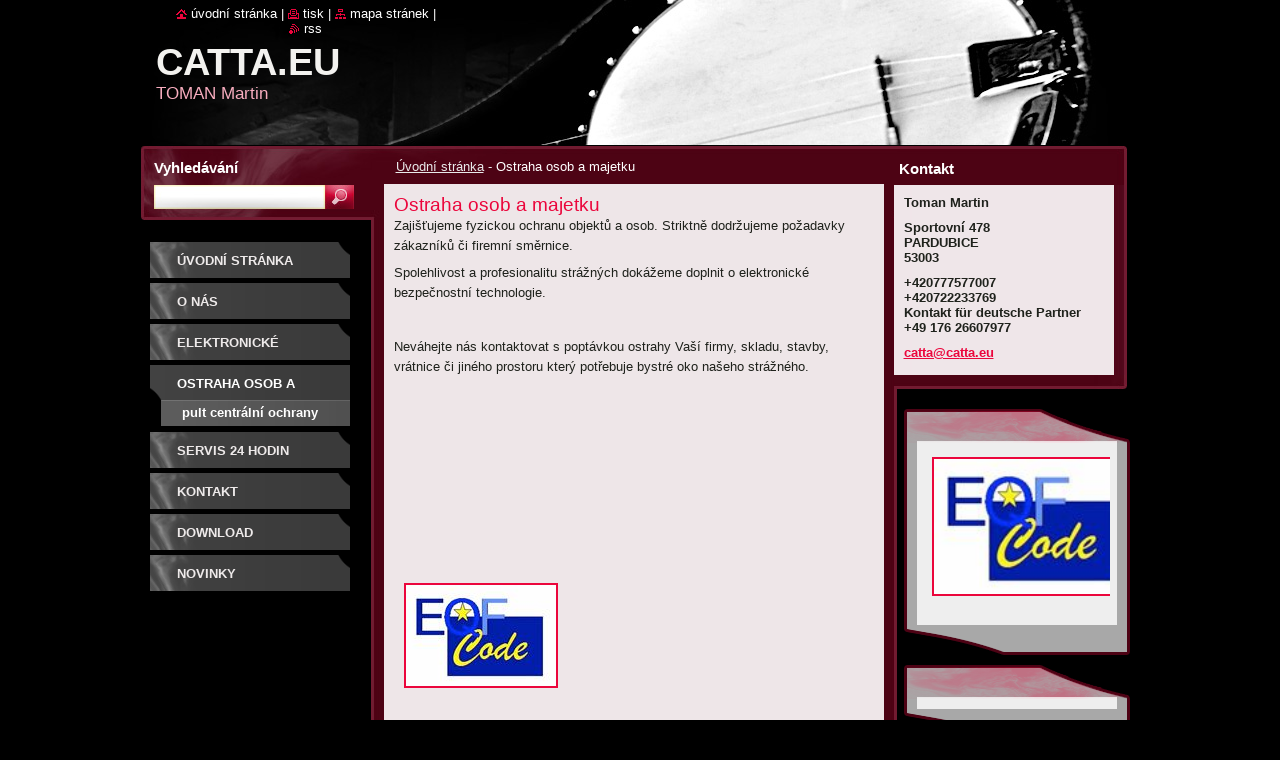

--- FILE ---
content_type: text/html; charset=UTF-8
request_url: https://www.catta.eu/ostraha-osob-a-majetku/
body_size: 8363
content:
<!--[if lte IE 9]><!DOCTYPE HTML PUBLIC "-//W3C//DTD HTML 4.01 Transitional//EN" "https://www.w3.org/TR/html4/loose.dtd"><![endif]-->
<!DOCTYPE html>
<!--[if IE]><html class="ie" lang="cs"><![endif]-->
<!--[if gt IE 9]><!--> 
<html lang="cs">
<!--<![endif]-->
  <head>
    <!--[if lt IE 8]><meta http-equiv="X-UA-Compatible" content="IE=EmulateIE7"><![endif]--><!--[if IE 8]><meta http-equiv="X-UA-Compatible" content="IE=EmulateIE8"><![endif]--><!--[if IE 9]><meta http-equiv="X-UA-Compatible" content="IE=EmulateIE9"><![endif]-->
    <base href="https://www.catta.eu/">
  <meta charset="utf-8">
  <meta name="description" content="Ostraha osob a majetku Pardubice">
  <meta name="keywords" content="Ostraha osob a majetku Pardubice, ">
  <meta name="generator" content="Webnode">
  <meta name="apple-mobile-web-app-capable" content="yes">
  <meta name="apple-mobile-web-app-status-bar-style" content="black">
  <meta name="format-detection" content="telephone=no">
    <link rel="icon" type="image/svg+xml" href="/favicon.svg" sizes="any">  <link rel="icon" type="image/svg+xml" href="/favicon16.svg" sizes="16x16">  <link rel="icon" href="/favicon.ico"><link rel="canonical" href="https://www.catta.eu/ostraha-osob-a-majetku/">
<script type="text/javascript">(function(i,s,o,g,r,a,m){i['GoogleAnalyticsObject']=r;i[r]=i[r]||function(){
			(i[r].q=i[r].q||[]).push(arguments)},i[r].l=1*new Date();a=s.createElement(o),
			m=s.getElementsByTagName(o)[0];a.async=1;a.src=g;m.parentNode.insertBefore(a,m)
			})(window,document,'script','//www.google-analytics.com/analytics.js','ga');ga('create', 'UA-797705-6', 'auto',{"name":"wnd_header"});ga('wnd_header.set', 'dimension1', 'W1');ga('wnd_header.set', 'anonymizeIp', true);ga('wnd_header.send', 'pageview');var _gaq = _gaq || [];
				  (function() {
					var ga = document.createElement('script'); ga.type = 'text/javascript'; ga.async = true;
					ga.src = ('https:' == location.protocol ? 'https://ssl' : 'https://www') + '.google-analytics.com/ga.js';
					var s = document.getElementsByTagName('script')[0]; s.parentNode.insertBefore(ga, s);
				  })(); _gaq.push(['_setAccount', 'UA-48855933-1']);_gaq.push(['_trackPageview']);_gaq.push(['_gat._anonymizeIp']);var pageTrackerAllTrackEvent=function(category,action,opt_label,opt_value){ga('send', 'event', category, action, opt_label, opt_value)};</script>
  <link rel="alternate" type="application/rss+xml" href="https://catta.eu/rss/all.xml" title="Všechny články">
<!--[if lte IE 9]><style type="text/css">.cke_skin_webnode iframe {vertical-align: baseline !important;}</style><![endif]-->
    <title>Ostraha osob a majetku Pardubice</title>
    <meta name="robots" content="index, follow">
    <meta name="googlebot" content="index, follow">   
    <link href="https://d11bh4d8fhuq47.cloudfront.net/_system/skins/v10/50000529/css/style.css" rel="stylesheet" type="text/css" media="screen,projection,handheld,tv">
    <link href="https://d11bh4d8fhuq47.cloudfront.net/_system/skins/v10/50000529/css/print.css" rel="stylesheet" type="text/css" media="print">
    <script type="text/javascript" src="https://d11bh4d8fhuq47.cloudfront.net/_system/skins/v10/50000529/js/functions.js"></script>
    <!--[if IE]>
			<script type="text/javascript" src="https://d11bh4d8fhuq47.cloudfront.net/_system/skins/v10/50000529/js/functions-ie.js"></script>
		<![endif]-->
		<!--[if IE 6]>
      <script type="text/javascript" src="https://d11bh4d8fhuq47.cloudfront.net/_system/skins/v10/50000529/js/png.js"></script>
			<script type="text/javascript">
        DD_belatedPNG.fix('.menu li a, .menu li a:hover, .menu li.selected a, .menu li.activeSelected a, .menu li.open a, .menu li.open a:hover, .menu .level1 li a, .menu .level1 li a:hover, .menu .level1 li.selected a, .menu .level1 li.activeSelected a, .menu .level1 li.open a, .menu .level1 li.open a:hover, .menu .level1 .level2 li a, .menu .level1 .level2 li a:hover, .menu .level1 .level2 li.selected a, .menu .level1 .level2 li.activeSelected a, #sidebar .boxTitle, #sidebar .boxContent, #sidebar .boxBottom, #right .boxTitle, #right .boxContent, #right .boxBottom');
        DD_belatedPNG.fixPNG('.menu li a, .menu li a:hover, .menu li.selected a, .menu li.activeSelected a, .menu li.open a, .menu li.open a:hover, .menu .level1 li a, .menu .level1 li a:hover, .menu .level1 li.selected a, .menu .level1 li.activeSelected a, .menu .level1 li.open a, .menu .level1 li.open a:hover, .menu .level1 .level2 li a, .menu .level1 .level2 li a:hover, .menu .level1 .level2 li.selected a, .menu .level1 .level2 li.activeSelected a, #sidebar .boxTitle, #sidebar .boxContent, #sidebar .boxBottom, #right .boxTitle, #right .boxContent, #right .boxBottom');
      </script> 
    <![endif]--> 
  
				<script type="text/javascript">
				/* <![CDATA[ */
					
					if (typeof(RS_CFG) == 'undefined') RS_CFG = new Array();
					RS_CFG['staticServers'] = new Array('https://d11bh4d8fhuq47.cloudfront.net/');
					RS_CFG['skinServers'] = new Array('https://d11bh4d8fhuq47.cloudfront.net/');
					RS_CFG['filesPath'] = 'https://www.catta.eu/_files/';
					RS_CFG['filesAWSS3Path'] = 'https://de7f7a4085.cbaul-cdnwnd.com/1f67f945b240ae00fbd90bca8c06d39f/';
					RS_CFG['lbClose'] = 'Zavřít';
					RS_CFG['skin'] = 'default';
					if (!RS_CFG['labels']) RS_CFG['labels'] = new Array();
					RS_CFG['systemName'] = 'Webnode';
						
					RS_CFG['responsiveLayout'] = 0;
					RS_CFG['mobileDevice'] = 0;
					RS_CFG['labels']['copyPasteSource'] = 'Více zde:';
					
				/* ]]> */
				</script><style type="text/css">/* <![CDATA[ */#e4kl4i31 {position: absolute;font-size: 13px !important;font-family: "Arial", helvetica, sans-serif !important;white-space: nowrap;z-index: 2147483647;-webkit-user-select: none;-khtml-user-select: none;-moz-user-select: none;-o-user-select: none;user-select: none;}#sd3f1r2e78756 {position: relative;top: -14px;}* html #sd3f1r2e78756 { top: -11px; }#sd3f1r2e78756 a { text-decoration: none !important; }#sd3f1r2e78756 a:hover { text-decoration: underline !important; }#dr6ebl37j8p5i {z-index: 2147483647;display: inline-block !important;font-size: 16px;padding: 7px 59px 9px 59px;background: transparent url(https://d11bh4d8fhuq47.cloudfront.net/img/footer/footerButtonWebnodeHover.png?ph=de7f7a4085) top left no-repeat;height: 18px;cursor: pointer;}* html #dr6ebl37j8p5i { height: 36px; }#dr6ebl37j8p5i:hover { background: url(https://d11bh4d8fhuq47.cloudfront.net/img/footer/footerButtonWebnode.png?ph=de7f7a4085) top left no-repeat; }#dfhh34c2 { display: none; }#bcbh78c6ab56ab {z-index: 3000;text-align: left !important;position: absolute;height: 88px;font-size: 13px !important;color: #ffffff !important;font-family: "Arial", helvetica, sans-serif !important;overflow: hidden;cursor: pointer;}#bcbh78c6ab56ab a {color: #ffffff !important;}#jceclg2dlp {color: #36322D !important;text-decoration: none !important;font-weight: bold !important;float: right;height: 31px;position: absolute;top: 19px;right: 15px;cursor: pointer;}#e4gbdcd1 { float: right; padding-right: 27px; display: block; line-height: 31px; height: 31px; background: url(https://d11bh4d8fhuq47.cloudfront.net/img/footer/footerButton.png?ph=de7f7a4085) top right no-repeat; white-space: nowrap; }#d1da9kjh12u { position: relative; left: 1px; float: left; display: block; width: 15px; height: 31px; background: url(https://d11bh4d8fhuq47.cloudfront.net/img/footer/footerButton.png?ph=de7f7a4085) top left no-repeat; }#jceclg2dlp:hover { color: #36322D !important; text-decoration: none !important; }#jceclg2dlp:hover #e4gbdcd1 { background: url(https://d11bh4d8fhuq47.cloudfront.net/img/footer/footerButtonHover.png?ph=de7f7a4085) top right no-repeat; }#jceclg2dlp:hover #d1da9kjh12u { background: url(https://d11bh4d8fhuq47.cloudfront.net/img/footer/footerButtonHover.png?ph=de7f7a4085) top left no-repeat; }#a861f3kf65i8 {padding-right: 11px;padding-right: 11px;float: right;height: 60px;padding-top: 18px;background: url(https://d11bh4d8fhuq47.cloudfront.net/img/footer/footerBubble.png?ph=de7f7a4085) top right no-repeat;}#f8gh23ag1 {float: left;width: 18px;height: 78px;background: url(https://d11bh4d8fhuq47.cloudfront.net/img/footer/footerBubble.png?ph=de7f7a4085) top left no-repeat;}* html #dr6ebl37j8p5i { filter: progid:DXImageTransform.Microsoft.AlphaImageLoader(src='https://d11bh4d8fhuq47.cloudfront.net/img/footer/footerButtonWebnode.png?ph=de7f7a4085'); background: transparent; }* html #dr6ebl37j8p5i:hover { filter: progid:DXImageTransform.Microsoft.AlphaImageLoader(src='https://d11bh4d8fhuq47.cloudfront.net/img/footer/footerButtonWebnodeHover.png?ph=de7f7a4085'); background: transparent; }* html #a861f3kf65i8 { height: 78px; background-image: url(https://d11bh4d8fhuq47.cloudfront.net/img/footer/footerBubbleIE6.png?ph=de7f7a4085);  }* html #f8gh23ag1 { background-image: url(https://d11bh4d8fhuq47.cloudfront.net/img/footer/footerBubbleIE6.png?ph=de7f7a4085);  }* html #e4gbdcd1 { background-image: url(https://d11bh4d8fhuq47.cloudfront.net/img/footer/footerButtonIE6.png?ph=de7f7a4085); }* html #d1da9kjh12u { background-image: url(https://d11bh4d8fhuq47.cloudfront.net/img/footer/footerButtonIE6.png?ph=de7f7a4085); }* html #jceclg2dlp:hover #rbcGrSigTryButtonRight { background-image: url(https://d11bh4d8fhuq47.cloudfront.net/img/footer/footerButtonHoverIE6.png?ph=de7f7a4085);  }* html #jceclg2dlp:hover #rbcGrSigTryButtonLeft { background-image: url(https://d11bh4d8fhuq47.cloudfront.net/img/footer/footerButtonHoverIE6.png?ph=de7f7a4085);  }/* ]]> */</style><script type="text/javascript" src="https://d11bh4d8fhuq47.cloudfront.net/_system/client/js/compressed/frontend.package.1-3-108.js?ph=de7f7a4085"></script><style type="text/css">#lostPasswordLink a, .formSuffixLinks a {color: inherit !important;}</style></head>  
  
  <body> 
  
    <div id="body_bg">
      <div id="site_bg">
      
        <div id="site">
        
          <!-- HEADER -->
          <div id="header">    
            <div class="illustration">
              <div id="logozone">               
                <div id="logo"><a href="home/" title="Přejít na úvodní stránku."><span id="rbcSystemIdentifierLogo">CATTA.eu</span></a></div>         
                <p id="moto"><span id="rbcCompanySlogan" class="rbcNoStyleSpan">TOMAN Martin</span></p>
              </div>              
              <img src="https://d11bh4d8fhuq47.cloudfront.net/_system/skins/v10/50000529/img/illustration.jpg?ph=de7f7a4085" width="986" height="145" alt="">            </div>         
          </div>
          <!-- /HEADER -->
          
          <div class="cleaner"><!-- / --></div>
          
          <!-- MAIN -->
          <div id="main">
          
            <div id="content">             
              <div id="contentBoxs">       
       
                <!-- NAVIGATOR -->                
                <div id="pageNavigator" class="rbcContentBlock">                        <div id="navigator">           <a class="navFirstPage" href="/home/">Úvodní stránka</a>      <span><span> - </span></span>          <span id="navCurrentPage">Ostraha osob a majetku</span>                 </div>              </div>                
                <!-- /NAVIGATOR --> 
                  
                <div class="cleaner"><!-- / --></div>                  
                
                <!-- MAIN CONTENT -->                
                
								
			<div class="box">
			  <div class="boxTitle"><!-- / --></div>
        <div class="boxContent">
          <div class="contentBox">

		<h1>Ostraha osob a majetku</h1>
<p>Zajišťujeme fyzickou ochranu objektů a osob. Striktně dodržujeme požadavky zákazníků či firemní&nbsp;směrnice.</p>
<p>Spolehlivost a profesionalitu strážných dokážeme doplnit o elektronické bezpečnostní technologie.</p>
<p>&nbsp;</p>
<p>Neváhejte nás kontaktovat s poptávkou ostrahy Vaší firmy, skladu, stavby, vrátnice či jiného prostoru který potřebuje bystré oko našeho strážného.</p>
<p>&nbsp;</p>
<p>&nbsp;</p>
<p>&nbsp;</p>
<p>&nbsp;</p>
<p>&nbsp;</p>
<p>&nbsp;</p>
<p>&nbsp;</p>
<p><img alt="" src="https://de7f7a4085.clvaw-cdnwnd.com/1f67f945b240ae00fbd90bca8c06d39f/200001621-5e81560761/Logo-eqf-code.jpg" style="width: 150px; height: 101px;"></p>
<p>&nbsp;</p>
<p><span style="display: none;">&nbsp;</span>osvědčeni<font color="#aa0014"> </font>o<font color="#aa0014"> </font>získaní profesni<font color="#aa0014"> </font>kvalifikace odpovídající úrovni Evropského&nbsp;rámce kvalifikací (EQF) 2<span style="display: none;">&nbsp;</span>&nbsp;<a href="https://www.catta.eu/certifikaty-osvedceni/#osvedceni-o-ziskani-profesni-kvalifikace-toman-martin-1-jpg" rel="nofollow">zde</a></p>

        
          </div>                
        </div>
        <div class="boxBottom"><!-- / --></div>
      </div>
      
      <div class="cleaner"><!-- / --></div>

		                       
                <!-- /MAIN CONTENT -->             
                   
              </div>               
              <div id="contentBottom"><!-- / --></div>                           
            </div>
            
            <!-- SIDEBAR -->
            <div id="sidebar">
              <div id="sidebarContent">
              
                <!-- MENU -->
                


      <div id="menuzone">

		<ul class="menu">
	<li class="first">
  
      <a href="/home/">
    
      Úvodní stránka
      
  </a>
  
  </li>
	<li>
  
      <a href="/o-nas/">
    
      O nás
      
  </a>
  
  </li>
	<li>
  
      <a href="/elektronicke-systemy/">
    
      Elektronické systémy
      
  </a>
  
  </li>
	<li class="open selected activeSelected">
  
      <a href="/ostraha-osob-a-majetku/">
    
      Ostraha osob a majetku
      
  </a>
  
  
	<ul class="level1">
		<li class="first last">
  
      <a href="/pco/">
    
      Pult Centrální Ochrany (PCO)
      
  </a>
  
  </li>
	</ul>
	</li>
	<li>
  
      <a href="/seris-24h/">
    
      SERVIS 24 hodin
      
  </a>
  
  </li>
	<li>
  
      <a href="/kontakt/">
    
      Kontakt
      
  </a>
  
  </li>
	<li>
  
      <a href="/download/">
    
      Download
      
  </a>
  
  </li>
	<li class="last">
  
      <a href="/novinky/">
    
      Novinky
      
  </a>
  
  </li>
</ul>

      </div>

					       
                <!-- /MENU -->
                
                <div class="cleaner"><!-- / --></div>
                
                <!-- SIDEBAR CONTENT -->                         
                          
                                                     
                <!-- /SIDEBAR CONTENT -->
              
              </div>
            </div>            
            <!-- /SIDEBAR -->
            
            <!-- RIGHT CONTENT -->
            <div id="right">
              <div id="rightContent">
              
                <!-- CONTACT -->                
                
          
      <div id="contact">
        <div id="contactTitle"><h2>Kontakt</h2></div>
          <div id="contactContent">
          
		

      <p class="name">Toman Martin</p>
      
      
      <p class="address">Sportovní 478<br />
PARDUBICE<br />
53003</p>

	            
      
      
      <p class="phone">+420777577007<br />
+420722233769<br />
Kontakt für deutsche Partner<br />
+49 176 26607977</p>

	
      
	
	    <p class="email"><a href="&#109;&#97;&#105;&#108;&#116;&#111;:&#99;&#97;&#116;&#116;&#97;&#64;&#99;&#97;&#116;&#116;&#97;&#46;&#101;&#117;"><span id="rbcContactEmail">&#99;&#97;&#116;&#116;&#97;&#64;&#99;&#97;&#116;&#116;&#97;&#46;&#101;&#117;</span></a></p>

	        

		
        
          </div>
        <div id="contactBottom"><!-- / --></div>
      </div>
      
      <div class="cleaner"><!-- / --></div>

					                 
                <!-- /CONTACT -->               
                
                
								
			<div class="box">
			  <div class="boxTitle"><!-- / --></div>
        <div class="boxContent">
          <div class="contentBox">

		<p><img alt="" src="https://de7f7a4085.clvaw-cdnwnd.com/1f67f945b240ae00fbd90bca8c06d39f/200001621-5e81560761/Logo-eqf-code.jpg" style="width: 200px; height: 135px;"></p>

        
          </div>                
        </div>
        <div class="boxBottom"><!-- / --></div>
      </div>
      
      <div class="cleaner"><!-- / --></div>

		
								
			<div class="box">
			  <div class="boxTitle"><!-- / --></div>
        <div class="boxContent">
          <div class="contentBox">

		
        
          </div>                
        </div>
        <div class="boxBottom"><!-- / --></div>
      </div>
      
      <div class="cleaner"><!-- / --></div>

		
								
			<div class="box">
			  <div class="boxTitle"><!-- / --></div>
        <div class="boxContent">
          <div class="contentBox">

		
        
          </div>                
        </div>
        <div class="boxBottom"><!-- / --></div>
      </div>
      
      <div class="cleaner"><!-- / --></div>

		          
                           
              </div>
            </div>  
            <!-- /RIGHT CONTENT -->            
            
            <hr class="cleaner">
            
            <!-- SEARCH BOX -->
            
        
      <div id="searchBox">

		<form action="/search/" method="get" id="fulltextSearch">
		
		    <label for="fulltextSearchText">Vyhledávání</label>
		    <div class="cleaner"><!-- / --></div>
		    
      	<input type="text" id="fulltextSearchText" name="text">
      	<input type="image" id="fulltextSubmit" src="https://d11bh4d8fhuq47.cloudfront.net/_system/skins/v10/50000529/img/search_btn.jpg" alt="Hledat">

		</form>


      </div>
      
      <div class="cleaner"><!-- / --></div>

		            <!-- SEARCH BOX -->
                      
          </div>
          <!-- /MAIN -->
          
          <!-- QUICK LINKS -->
          <table id="quickLinks">
            <tr><td>
              <div id="links">
                <p>
                  <span class="homepage"><a href="home/" title="Přejít na úvodní stránku.">Úvodní stránka</a></span>
                  <span class="separator"> | </span>
                  <span class="print"><a href="#" onclick="window.print(); return false;" title="Vytisknout stránku">Tisk</a></span>
                  <span class="separator"> | </span>
                  <span class="sitemap"><a href="/sitemap/" title="Přejít na mapu stránek.">Mapa stránek</a></span>
                  <span class="separator"> | </span>
                  <span class="rss"><a href="/rss/" title="RSS kanály">RSS</a></span>
                </p>  
              </div>
            </td><td>
              <div class="lang"><div id="languageSelect"></div>			</div>
            </td></tr>
          </table>
          <!-- /QUICK LINKS -->
        
        </div>
        
        <!-- FOOTER -->
        <div id="footer">
          <div id="footerLeft"><span id="rbcFooterText" class="rbcNoStyleSpan">© 2011 Všechna práva vyhrazena.Catta.eu</span></div>            
          <div id="footerRight"><span class="rbcSignatureText"><a href="https://www.webnode.cz?utm_source=text&amp;utm_medium=footer&amp;utm_campaign=free4" rel="nofollow">Tvorba webových stránek zdarma</a><a id="dr6ebl37j8p5i" href="https://www.webnode.cz?utm_source=button&amp;utm_medium=footer&amp;utm_campaign=free4" rel="nofollow"><span id="dfhh34c2">Webnode</span></a></span></div>   
        </div>
        <!-- /FOOTER -->
        
      </div>
    </div>

    <script type="text/javascript">
		/* <![CDATA[ */

			RubicusFrontendIns.addObserver
			({

				onContentChange: function ()
        {
          RubicusFrontendIns.faqInit('faq', 'answerBlock');
          
          box_maximizing();
        },

				onStartSlideshow: function()
				{
					$('slideshowControl').innerHTML	= '<span>Pozastavit prezentaci<'+'/span>';
					$('slideshowControl').title			= 'Pozastavit automatické procházení obrázků';
					$('slideshowControl').onclick		= RubicusFrontendIns.stopSlideshow.bind(RubicusFrontendIns);
				},

				onStopSlideshow: function()
				{
					$('slideshowControl').innerHTML	= '<span>Spustit prezentaci<'+'/span>';
					$('slideshowControl').title			= 'Spustit automatické procházení obrázků';
					$('slideshowControl').onclick		= RubicusFrontendIns.startSlideshow.bind(RubicusFrontendIns);
				},

				onShowImage: function()
				{
					if (RubicusFrontendIns.isSlideshowMode())
					{
						$('slideshowControl').innerHTML	= '<span>Pozastavit prezentaci<'+'/span>';
						$('slideshowControl').title			= 'Pozastavit automatické procházení obrázků';
						$('slideshowControl').onclick		= RubicusFrontendIns.stopSlideshow.bind(RubicusFrontendIns);
					}
				}

			 });
       
        RubicusFrontendIns.faqInit('faq', 'answerBlock'); 
        
        box_maximizing();
        		          
			  RubicusFrontendIns.addFileToPreload('https://d11bh4d8fhuq47.cloudfront.net/_system/skins/v10/50000529/img/loading.gif');
			  RubicusFrontendIns.addFileToPreload('https://d11bh4d8fhuq47.cloudfront.net/_system/skins/v10/50000529/img/menu_active.png');
			  RubicusFrontendIns.addFileToPreload('https://d11bh4d8fhuq47.cloudfront.net/_system/skins/v10/50000529/img/menu_hover.png');
			  RubicusFrontendIns.addFileToPreload('https://d11bh4d8fhuq47.cloudfront.net/_system/skins/v10/50000529/img/menu_open.png');
			  RubicusFrontendIns.addFileToPreload('https://d11bh4d8fhuq47.cloudfront.net/_system/skins/v10/50000529/img/submenu2_hover.png');
			  
			  RubicusFrontendIns.addFileToPreload('https://d11bh4d8fhuq47.cloudfront.net/_system/skins/v10/50000529/img/submenu_active.png');
			  RubicusFrontendIns.addFileToPreload('https://d11bh4d8fhuq47.cloudfront.net/_system/skins/v10/50000529/img/submenu_hover.png');			  
			  RubicusFrontendIns.addFileToPreload('https://d11bh4d8fhuq47.cloudfront.net/_system/skins/v10/50000529/img/submenu_open.png');
			  
			  
			  
  		/* ]]> */
  	 </script>
  
  <div id="rbcFooterHtml"></div><div style="display: none;" id="e4kl4i31"><span id="sd3f1r2e78756">&nbsp;</span></div><div id="bcbh78c6ab56ab" style="display: none;"><a href="https://www.webnode.cz?utm_source=window&amp;utm_medium=footer&amp;utm_campaign=free4" rel="nofollow"><div id="f8gh23ag1"><!-- / --></div><div id="a861f3kf65i8"><div><strong id="m4tawi79e16j0">WEBOVÉ STRÁNKY ZDARMA</strong><br /><span id="cgebubi6x3qw">Chcete mít moderní web?</span></div><span id="jceclg2dlp"><span id="d1da9kjh12u"><!-- / --></span><span id="e4gbdcd1">Vyzkoušet</span></span></div></a></div><script type="text/javascript">/* <![CDATA[ */var boi3rgl183i = {sig: $('e4kl4i31'),prefix: $('sd3f1r2e78756'),btn : $('dr6ebl37j8p5i'),win : $('bcbh78c6ab56ab'),winLeft : $('f8gh23ag1'),winLeftT : $('i3k5m8f9f78j'),winLeftB : $('b8l7gh1g'),winRght : $('a861f3kf65i8'),winRghtT : $('ejj0nh4183e3e'),winRghtB : $('in6td1f5'),tryBtn : $('jceclg2dlp'),tryLeft : $('d1da9kjh12u'),tryRght : $('e4gbdcd1'),text : $('cgebubi6x3qw'),title : $('m4tawi79e16j0')};boi3rgl183i.sig.appendChild(boi3rgl183i.btn);var dmldjfiiv=0,a364e03143fh=0,e3m2m6rt29=0,jd3gb62l,h8a9m2202ha=$$('.rbcSignatureText')[0],un135i1=false,ggruo892c7dda;function i4nlm2e11g(){if (!un135i1 && pageTrackerAllTrackEvent){pageTrackerAllTrackEvent('Signature','Window show - branch',boi3rgl183i.sig.getElementsByTagName('a')[0].innerHTML);un135i1=true;}boi3rgl183i.win.show();e3m2m6rt29=boi3rgl183i.tryLeft.offsetWidth+boi3rgl183i.tryRght.offsetWidth+1;boi3rgl183i.tryBtn.style.width=parseInt(e3m2m6rt29)+'px';boi3rgl183i.text.parentNode.style.width = '';boi3rgl183i.winRght.style.width=parseInt(20+e3m2m6rt29+Math.max(boi3rgl183i.text.offsetWidth,boi3rgl183i.title.offsetWidth))+'px';boi3rgl183i.win.style.width=parseInt(boi3rgl183i.winLeft.offsetWidth+boi3rgl183i.winRght.offsetWidth)+'px';var wl=boi3rgl183i.sig.offsetLeft+boi3rgl183i.btn.offsetLeft+boi3rgl183i.btn.offsetWidth-boi3rgl183i.win.offsetWidth+12;if (wl<10){wl=10;}boi3rgl183i.win.style.left=parseInt(wl)+'px';boi3rgl183i.win.style.top=parseInt(a364e03143fh-boi3rgl183i.win.offsetHeight)+'px';clearTimeout(jd3gb62l);}function ekhj49311hft(){jd3gb62l=setTimeout('boi3rgl183i.win.hide()',1000);}function h7pnqh829tg0i3(){var ph = RubicusFrontendIns.photoDetailHandler.lightboxFixed?document.getElementsByTagName('body')[0].offsetHeight/2:RubicusFrontendIns.getPageSize().pageHeight;boi3rgl183i.sig.show();dmldjfiiv=0;a364e03143fh=0;if (h8a9m2202ha&&h8a9m2202ha.offsetParent){var obj=h8a9m2202ha;do{dmldjfiiv+=obj.offsetLeft;a364e03143fh+=obj.offsetTop;} while (obj = obj.offsetParent);}if ($('rbcFooterText')){boi3rgl183i.sig.style.color = $('rbcFooterText').getStyle('color');boi3rgl183i.sig.getElementsByTagName('a')[0].style.color = $('rbcFooterText').getStyle('color');}boi3rgl183i.sig.style.width=parseInt(boi3rgl183i.prefix.offsetWidth+boi3rgl183i.btn.offsetWidth)+'px';if (dmldjfiiv<0||dmldjfiiv>document.body.offsetWidth){dmldjfiiv=(document.body.offsetWidth-boi3rgl183i.sig.offsetWidth)/2;}if (dmldjfiiv>(document.body.offsetWidth*0.55)){boi3rgl183i.sig.style.left=parseInt(dmldjfiiv+(h8a9m2202ha?h8a9m2202ha.offsetWidth:0)-boi3rgl183i.sig.offsetWidth)+'px';}else{boi3rgl183i.sig.style.left=parseInt(dmldjfiiv)+'px';}if (a364e03143fh<=0 || RubicusFrontendIns.photoDetailHandler.lightboxFixed){a364e03143fh=ph-5-boi3rgl183i.sig.offsetHeight;}boi3rgl183i.sig.style.top=parseInt(a364e03143fh-5)+'px';}function d02chhba4gocnoo(){if (ggruo892c7dda){clearTimeout(ggruo892c7dda);}ggruo892c7dda = setTimeout('h7pnqh829tg0i3()', 10);}Event.observe(window,'load',function(){if (boi3rgl183i.win&&boi3rgl183i.btn){if (h8a9m2202ha){if (h8a9m2202ha.getElementsByTagName("a").length > 0){boi3rgl183i.prefix.innerHTML = h8a9m2202ha.innerHTML + '&nbsp;';}else{boi3rgl183i.prefix.innerHTML = '<a href="https://www.webnode.cz?utm_source=text&amp;utm_medium=footer&amp;utm_content=cz-branch-0&amp;utm_campaign=signature" rel="nofollow">'+h8a9m2202ha.innerHTML + '</a>&nbsp;';}h8a9m2202ha.style.visibility='hidden';}else{if (pageTrackerAllTrackEvent){pageTrackerAllTrackEvent('Signature','Missing rbcSignatureText','www.catta.eu');}}h7pnqh829tg0i3();setTimeout(h7pnqh829tg0i3, 500);setTimeout(h7pnqh829tg0i3, 1000);setTimeout(h7pnqh829tg0i3, 5000);Event.observe(boi3rgl183i.btn,'mouseover',i4nlm2e11g);Event.observe(boi3rgl183i.win,'mouseover',i4nlm2e11g);Event.observe(boi3rgl183i.btn,'mouseout',ekhj49311hft);Event.observe(boi3rgl183i.win,'mouseout',ekhj49311hft);Event.observe(boi3rgl183i.win,'click',function(){if (pageTrackerAllTrackEvent){pageTrackerAllTrackEvent('Signature','Window click - branch','WEBOVÉ STRÁNKY ZDARMA',0);}document/*hqbp45m3*/.location.href='https://www.webnode.cz?utm_source=window&utm_medium=footer&utm_content=cz-branch-0&utm_campaign=signature';});Event.observe(window, 'resize', d02chhba4gocnoo);Event.observe(document.body, 'resize', d02chhba4gocnoo);RubicusFrontendIns.addObserver({onResize: d02chhba4gocnoo});RubicusFrontendIns.addObserver({onContentChange: d02chhba4gocnoo});RubicusFrontendIns.addObserver({onLightboxUpdate: h7pnqh829tg0i3});Event.observe(boi3rgl183i.btn, 'click', function(){if (pageTrackerAllTrackEvent){pageTrackerAllTrackEvent('Signature','Button click - branch',boi3rgl183i.sig.getElementsByTagName('a')[0].innerHTML);}});Event.observe(boi3rgl183i.tryBtn, 'click', function(){if (pageTrackerAllTrackEvent){pageTrackerAllTrackEvent('Signature','Try Button click - branch','WEBOVÉ STRÁNKY ZDARMA',0);}});}});RubicusFrontendIns.addFileToPreload('https://d11bh4d8fhuq47.cloudfront.net/img/footer/footerButtonWebnode.png?ph=de7f7a4085');RubicusFrontendIns.addFileToPreload('https://d11bh4d8fhuq47.cloudfront.net/img/footer/footerButton.png?ph=de7f7a4085');RubicusFrontendIns.addFileToPreload('https://d11bh4d8fhuq47.cloudfront.net/img/footer/footerButtonHover.png?ph=de7f7a4085');RubicusFrontendIns.addFileToPreload('https://d11bh4d8fhuq47.cloudfront.net/img/footer/footerBubble.png?ph=de7f7a4085');if (Prototype.Browser.IE){RubicusFrontendIns.addFileToPreload('https://d11bh4d8fhuq47.cloudfront.net/img/footer/footerBubbleIE6.png?ph=de7f7a4085');RubicusFrontendIns.addFileToPreload('https://d11bh4d8fhuq47.cloudfront.net/img/footer/footerButtonHoverIE6.png?ph=de7f7a4085');}RubicusFrontendIns.copyLink = 'https://www.webnode.cz';RS_CFG['labels']['copyPasteBackLink'] = 'Vytvořte si vlastní stránky zdarma:';/* ]]> */</script><script type="text/javascript"></script><script type="text/javascript">var keenTrackerCmsTrackEvent=function(id){if(typeof _jsTracker=="undefined" || !_jsTracker){return false;};try{var name=_keenEvents[id];var keenEvent={user:{u:_keenData.u,p:_keenData.p,lc:_keenData.lc,t:_keenData.t},action:{identifier:id,name:name,category:'cms',platform:'WND1',version:'2.1.157'},browser:{url:location.href,ua:navigator.userAgent,referer_url:document.referrer,resolution:screen.width+'x'+screen.height,ip:'18.218.112.112'}};_jsTracker.jsonpSubmit('PROD',keenEvent,function(err,res){});}catch(err){console.log(err)};};</script></body>
</html>

--- FILE ---
content_type: text/css
request_url: https://d11bh4d8fhuq47.cloudfront.net/_system/skins/v10/50000529/css/style.css
body_size: 6943
content:
h1, h2, h3, h4, h5, h6, h7, p, ul, ol, li, cite, hr, fieldset, img, dl, dt, dd {
	margin: 0;
	padding: 0;
}
ul, li {
	list-style-type: none;
	list-style: none;
}
.hidden, #hidden {
	position: absolute;
	display: none;
}
.cleaner {
	display: block;
	clear: both;
	visibility: hidden;
	overflow: hidden;
	width: 100%;
	height: 0;
	line-height: 0;
	margin: 0;
	padding: 0;
}
body {
	height: 100%;
	width: 100%;
	text-align: center;
	font: 0.80em Tahoma, Arial, Verdana, sans-serif;
	margin: 0;
	padding: 0;
	color: #1f221c;
	background: #000000;
}
#body_bg {
	width: 100%;
	height: auto;
	background: #000000;
}
#site_bg {
	width: 100%;
	height: 100%;
	background: #000000;
}
#site {
	width: 999px;
	margin: 0 auto;
	text-align: center;
	position: relative;
}

#waitingTable {
	background: transparent;
	width: 100%;
	height: 100%;
}
#waitingTable td {
	text-align: center;
	vertical-align: middle;
	background: transparent;
}
#waitingTable img, #waitingTable a img {
	text-decoration: none;
	border: none;
}

#contentBoxs #waitingTable {
	background: #eee6e8;
	width: 500px;
	height: 100%;
  margin-left: 13px;
  margin-bottom: 13px;
}
#contentBoxs #waitingTable td {
	text-align: center;
	vertical-align: middle;
	background: #eee6e8;
	height: 200px;
}
#contentBoxs #waitingTable img, #contentBoxs #waitingTable a img {
	text-decoration: none;
	border: none;
}
/* --------- FOOTER -------- */
#footer {
	background: url(../img/footer.jpg) no-repeat bottom center;
	width: 999px;
	height: 128px;
	margin: 0 auto;
	text-align: center;
	position: relative;
	font-size: 0.85em;
}
#footer a {
	color: #1F221C;
	text-decoration: underline;
}
#footer a:hover {
	color: #9d072b;
}
#footerLeft {
	position: absolute;
	top: 51px;
	left: 35px;
	text-align: left;
	width: 450px;
	line-height: 1.3em;
	height: 16px;
	overflow: hidden;
}
#footerRight {
	position: absolute;
	top: 51px;
	right: 35px;
	text-align: right;
	width: 450px;
	line-height: 1.3em;
	height: 16px;
	overflow: hidden;
}
/* --------- FOOTER -------- */

/* --------- HEADER -------- */
#header {
	width: 999px;
	height: 146px;
}
.illustration {
	width: 992px;
	height: 146px;
	position: relative;
	overflow: hidden;
}
#logozone {
	position: absolute;
	z-index: 11;
	top: 40px;
	left: 15px;
	text-align: left;
	width: 600px;
	overflow: hidden;
}
#logozone #logo {
	font-size: 3em;
	overflow: hidden;
	color: #f3f2ef;
	max-height: 1.2em;
	text-transform: uppercase;
	font-weight: bold;
}
/* IE 7, IE 8 */
#logozone #logo { 
	*max-height: 1.2em;
}
/* IE 6 */
#logozone #logo { 
	height: expression(this.scrollHeight>49?"50px":"auto"); 
}
#logozone #logo a, #logozone #logo a:hover {
	text-decoration: none;
	color: #f3f2ef;
}
#logozone #logo a img {
  border: none;
  text-decoration: none;
}
#logozone #moto {
	font-size: 1.3em;
	overflow: hidden;
	color: #f8adbf;
	max-height: 2.5em;
}
/* IE 7, IE 8 */
#logozone #moto { 
	*max-height: 2.5em;
}
/* IE 6 */
#logozone #moto { 
	height: expression(this.scrollHeight>39?"40px":"auto"); 
}
/* --------- HEADER -------- */

/* -------- QUICK LINKS ---- */
#quickLinks {
  position: absolute;
	z-index: 11;
	top: 5px;
	left: 15px;
}

.lang {
  margin-left: 20px;
}
.lang a {
  color: #FFFFFF;
}
.lang a:hover {
  color: #eb063c;
}
#languageSelect {
	padding: 0;
	margin: 0;
}
#languageSelectBody {
	margin: 0;
	padding: 0;
}
#languageSelect ul {
	display: none;
}
#languageFlags {
	padding: 0;
	margin: 0;
}
#languageSelect #languageFlags a {
	text-decoration: none;
	display: block;
	width: 16px;
	height: 16px;
	float: left;
	margin: 0 0 0 7px;
	padding: 0;
	background: transparent center center no-repeat;
}
#languageList {
	padding: 0;
	margin: 0 0 0 5px;
	display: block;
	font-size: 0.9em;
}
/* IE6 */
*html #languageList {
	font-size: 0.8em;
}
#languageList .separator {
	display: inline;
	color: #FFFFFF;
}
.languageSelectbox {
	border: 1px solid #000000;
	font-size: 0.85em;
	height: 19px;
	margin: 0 0 0 5px;
	padding: 0;
}
/* IE6 */
*html .languageSelectbox {
	font-size: 0.7em;
	height: 15px;
}   

#links a {
	color: #FFFFFF;
	text-decoration: none;
	text-transform: lowercase;
}
*html #links {
  font-size: 0.8em;
}
#links a:hover {
	color: #eb063c;
	text-decoration: underline;
}
.homepage a {
	background: url(../img/homepage.png) no-repeat left;
	padding-left: 15px;
}
.print a {
	background: url(../img/print.png) no-repeat left;
	padding-left: 15px;
}
.sitemap a {
	background: url(../img/sitemap.png) no-repeat left;
	padding-left: 15px;
}
.rss a {
	background: url(../img/rss.png) no-repeat left;
	padding-left: 15px;
}
#links .separator {
	color: #FFFFFF;
	display: inline;
}

/* -------- QUICK LINKS ---- */

/* --------- NAVIGATOR ----- */
#navigator {
	text-align: left;
	margin: 0 13px 10px 25px;
	color: #e9e9e9;
}
#navigator a {
	color: #e9e9e9;
}
#navigator a:hover {
	color: #ffffff;
}
#navCurrentPage {
	color: #ffffff;
}
/* --------- NAVIGATOR ----- */

/* --------- MAIN ---------- */
#main {
	background: url(../img/main_bg.jpg) no-repeat top left;
	width: 999px;
	min-height: 74px;
	margin: 0;
	padding: 0;
	position: relative;
}
#content {
	width: 526px;
	float: left;
	margin: 0 0 0 230px;
	background: url(../img/content_bg.jpg) repeat-y center;
	overflow: hidden;
}
/* IE6 */
*html #content {
  margin: 0 0 0 115px;
}
#contentBoxs {
	width: 526px;
	background: url(../img/content_top_bg.jpg) no-repeat top center;
	padding-top: 13px;
	text-align: left;
	overflow: hidden;
}
/* IE */
#contentBoxs {
	*padding-bottom: 0;
}
#contentBottom {
	width: 526px;
	height: 3px;
	background: url(../img/content_bottom_bg.jpg) no-repeat bottom center;
}
/* --------- MAIN ---------- */

/* --------- ROWS ---------- */
#rows {
  width: 500px;
  margin: 0 13px 0 13px;
  text-align: left;
  padding: 0;
  overflow: hidden;
}
#leftRows {
  width: 243px;
  float: left;
  margin: 0;
  padding: 0;
  overflow: hidden;
}
#rightRows {
  width: 243px;
  float: left;
  margin: 0 0 0 13px;
  padding: 0;
  padding: 0;
  overflow: hidden;
}
/* --------- ROWS ---------- */

/* --------- SIDEBAR ------- */
#sidebar {
	width: 235px;
	float: left;
	margin: 85px 0 0 -760px;
	padding: 0;
	text-align: left;
	overflow: hidden;
}
#sidebarContent {
	margin: 0;
	padding: 0;
	overflow: hidden;
}
/* --------- SIDEBAR ------- */

/* --------- RIGHT --------- */
#right {
	width: 235px;
	float: left;
	padding: 0;
	margin: 75px 0 0 0;
	text-align: left;
}
#rightContent {
	margin-left: 5px;	 
	padding: 0;
}
#contactBlock {
	overflow: visible;
}
#contactBlock .rbcContentBlockHeaderArea {
	top: -58px;
}
/* --------- RIGHT --------- */

/* --------- BOX ----------- */
.box {
	width: 500px;
	background: #eee6e8;
	margin: 0 13px 13px 13px;
	text-align: left;
	overflow: hidden;
}
/* IE */
.box {
	*margin: 0 13px 13px 13px;
}
.boxTitle {
	margin: 10px 10px 0 0;
	overflow: hidden;
}
.boxTitle h1, .boxTitle h2 {
	color: #eb063c;
	font-weight: normal;
	padding: 5px 0 5px 0;
	font-size: 1.5em;
	margin-left: 10px;
}
.boxContent {
	padding: 0 10px 10px 10px;
	overflow: hidden;
}
.contentBox {
  overflow: hidden;
  _padding-bottom: 13px;
}

#leftRows .box, #rightRows .box {
  width: 243px;
  margin: 0 0 13px;
}

#sidebar .box {
	width: 229px;
	margin: 10px 0 0 0;
	background: none;
	border: none;
}
#sidebar .boxTitle {
	width: 229px;
  height: 35px;
  margin: 0 0 0 0;
  background: url(../img/leftbox_top.png) no-repeat top;
  border: none;
}
#sidebar .boxContent {
	padding: 4px 21px 4px 20px;
	width: 188px;
	background: url(../img/leftbox_content.png) repeat-y center;
	border: none;
	overflow: hidden;
	_padding: 4px 0 4px 0;
	_width: 229px;
}  
#sidebar .boxTitle h2 {
	color: #000000;
	font-size: 1.2em;
	font-weight: bold;
	overflow: hidden;
	padding: 7px 13px 0 70px;
	text-align: right;
	line-height: 1.5em;
}
/* IE7 and IE8 */
#sidebar .boxTitle h2 {
	*margin: 7px 0 0 0;
	*padding: 0 15px 0 70px;
}
/* IE6 */
*html #sidebar .boxTitle h2 {
  padding: 0 13px 0 70px;
  margin: 5px 0 0 0;
}
#sidebar .boxBottom {
	background: url(../img/leftbox_bottom.png) no-repeat bottom;
	border: none;
	width: 229px;
	height: 57px;
	overflow: hidden;
}
#sidebar .contentBox {
	margin: 0;
	padding: 0 0 0 0;
	overflow: hidden;
	_padding: 0 0 0 20px;
	_width: 211px;
}

#right .box {
	width: 229px;
	margin: 0 0 10px 0;	
	_margin-top: 10px;
	background: none;
	border: none;
}
#right .boxTitle {
  width: 229px;
  height: 34px;
  _height: 33px;
  margin: 0 0 0 0;
  background: url(../img/rightbox_top.png) no-repeat top;
  border: none;
}
#right .boxTitle h2 {
	color: #000000;
	font-size: 1.2em;
	font-weight: bold;
	overflow: hidden;
	padding: 7px 73px 0 5px;
	text-align: left;
	line-height: 1.5em;
}
/* IE7 and IE8 */
#right .boxTitle h2 {
	*margin: 7px 0 0 0;
	*padding: 0px 73px 0 13px;
}
/* IE6 */
*html #right .boxTitle h2 {
  padding: 0 73px 0 15px;
  margin: 5px 0 0 0;
}
#right .boxContent {
	padding: 4px 21px 4px 20px;
	_padding: 4px 0 4px 0;
	width: 188px;
	_width: 229px;
	background: url(../img/rightbox_content.png) repeat-y center;
	overflow: hidden;
	border: none;
}
#right .boxBottom {
	background: url(../img/rightbox_bottom.png) no-repeat bottom;
	width: 229px;
	height: 32px;
	overflow: hidden;
	border: none;
}
#right .contentBox {
	margin: 0;
	padding: 0 0 0 0;
	_padding: 0 0 0 20px;
	_width: 211px;
	overflow: hidden;
}
/* --------- BOX ----------- */

/* --------- SEARCH -------- */
#searchBox {
	position: absolute;
	top: 13px;
	left: 13px;
}
#searchBox fieldset {
	border: none;
}
#searchBox label {
	color: #FFFFFF;
	float: left;
	font-size: 1.2em;
	font-weight: bold;
	margin-bottom: 8px;
}
#fulltextSearchText {
	background: url(../img/search_input.jpg) repeat-x;
	width: 167px;
	height: 21px;
	border: none;
	float: left;
	padding: 3px 2px 0 2px;
	_height: 24px;
}
#fulltextSubmit {
	margin: 0;
	padding: 0;
	float: left;
	_margin: 0 0 0 -3px;
}

.submit {
	background: url(../img/submit_bg.jpg) repeat-x top;
	color: #FFFFFF;
	border: none;
	height: 21px;
	padding: 0 5px 1px 5px;
	cursor: pointer;
	font-weight: bold;
}
/* IE */
.submit {
	*padding: 0 5px 0 5px;
}
.submit:hover {
	color: #000000;
}

#fulltextSearchResult {
	padding-bottom: 20px;
	background:  no-repeat bottom center;
}
#fulltextSearchResult fieldset {
	border: none;
	margin: 0;
	padding: 10px;
}
#rows #fulltextSearchResult fieldset {
	padding: 5px;
}
.search {
	margin-bottom: 5px;
	float: left;
	width: 170px;
}
.search label, .type label {
	width: 170px;
	float: left;
	margin-bottom: 10px;
}
#rows .search label, #rows .type label {
	width: 220px;
	float: left;
	margin-bottom: 3px;
}
.type {
	margin-bottom: 5px;
	float: left;
	width: 170px;
	margin-left: 15px;
}
#rows .type {
	margin-left: 0;
}
#fulltextSearchTextResult {
	background: url(../img/search_input.jpg) no-repeat;
	width: 167px;
	height: 21px;
	border: none;
	padding: 3px 2px 0 2px;
}
/* IE7, IE8 */
#fulltextSearchTextResult {
	*padding: 2px 2px 2px 2px;
}
/* IE6*/
*html #fulltextSearchTextResult {
	padding: 2px;
	height: 23px;
}
#fulltextSearchTypeResult {
	background: #FFFFFF url(../img/search_input.jpg) no-repeat;
	width: 167px;
	height: 23px;
	border: none;
	padding: 3px 2px 2px 2px;
}
/* IE */
#fulltextSearchTypeResult {
	*padding: 2px;
	*margin-top: 1px;
}
.btnarea {
	float: left;
	margin-left: 15px;
	margin-top: 25px;
}
/* IE */
.btnarea {
  *margin-left: 10px;
}
#rows .btnarea {
	margin-left: 0;
	margin-top: 10px;
}
/* WebKit */
@media screen and (-webkit-min-device-pixel-ratio:0){
	.btnarea { margin-top: 28px; }
}
p.size, .boxContent p.size {
	line-height: 1.3em;
	font-size: 0.85em;
	padding-bottom: 0;
	color: #646464;
}
/* --------- SEARCH -------- */

/* --------- MENU ---------- */
#menuzone {
	margin: 10px 0 5px 0;
}
.menu {
	margin: 0 0 0 10px;
	overflow: hidden;
	width: 206px;
}
.menu li {
  overflow: hidden;
  width: 206px;
  margin: 0;
  padding: 0;
}
.menu li a {
	display: block;
	width: 161px;
	height: 41px;
	line-height: 39px;
	color: #eeeaea;
	text-decoration: none;
	padding: 0 15px 0 30px;
	overflow: hidden;
	text-transform: uppercase;
	font-weight: bold;	
	cursor: pointer;
	_width: 210px;
	background: url(../img/menu.png) no-repeat left top;
}
.menu li a:hover {
	background: url(../img/menu_hover.png) no-repeat left top;
	text-decoration: none;
	color: #ffffff;	
	_width: 210px;
}
.menu li.selected a, .menu li.activeSelected a {
	background: url(../img/menu_active.png) no-repeat left top;
	text-decoration: none;
	color: #000000;	
	_width: 210px;
}
.menu li.open a, .menu li.open a:hover {
	background: url(../img/menu_open.png) no-repeat left top;
	text-decoration: none;
	color: #ffffff;	
	_width: 210px;
}

.menu .level1 {
	margin: -5px 0 5px 0;
}
.menu .level1 li a {
	background: url(../img/submenu.png) no-repeat left top;
	height: 26px;
	line-height: 26px;
	padding: 0 15px 0 35px;
	width: 156px;
	color: #ffffff;
	text-transform: lowercase;
	text-decoration: none;
	_width: 210px;
}
.menu .level1 li a:hover {
	background: url(../img/submenu_hover.png) no-repeat left top;
	text-decoration: none;
	_width: 210px;
  color: #FFFFF;
}
.menu .level1 li.selected a, .menu .level1 li.activeSelected a {
	background: url(../img/submenu_open.png) no-repeat left top;
	text-decoration: none;
	_width: 210px;
  color: #000000;
}	   
.menu .level1 li.open a, .menu .level1 li.open a:hover {
	background: url(../img/submenu_open.png) no-repeat left top;
	text-decoration: none;
	_width: 210px;
  color: #ffffff;
}

.menu .level1 .level2 {
	margin: 0 0 0 0;
}
.menu .level1 .level2 li a {
	background: url(../img/submenu2.png) no-repeat left top;
	height: 23px;
	line-height: 23px;
	padding: 0 15px 0 40px;
	width: 151px;
	color: #1F221C;
	text-transform: lowercase;
	text-decoration: none;
	font-weight: normal;
	font-size: 0.85em;
	_width: 210px;
}
.menu .level1 .level2 li a:hover {
	background: url(../img/submenu2_hover.png) no-repeat left top;
	text-decoration: none;
	_width: 210px;
}
.menu .level1 .level2 li.selected a, .menu .level1 .level2 li.activeSelected a {
	background: url(../img/submenu2_active.png) no-repeat left top;
	color: #1f221c;
	font-weight: bold;
	text-decoration: none;
	_width: 210px;
}
/* --------- MENU ---------- */

/* --------- CONTACT ------- */
#contact {
	margin: -66px 0 20px -8px;
	width: 233px;
	position: relative;
}
#contactTitle {
	margin-bottom: 7px;
}
#contactTitle h2 {
	color: #FFFFFF;
	text-align: left;
	font-size: 1.2em;
	font-weight: bold;
	margin: 5px 13px 7px 5px;
}
#contactContent {
	background: url(../img/contact_bg.jpg) repeat-y center;
	padding: 10px 20px 5px 10px;
	text-align: left;
}
#contactBottom {
	background: url(../img/contact_bottom.jpg) no-repeat bottom;
	width: 233px;
	height: 14px;
}
#contact p {
	margin-bottom: 10px;
}
#contact .name, #contact .address, #contact .phone, #contact .email {
	font-weight: bold;
}
#contact .email a {
	color: #eb063c;
	text-decoration: underline;
}
#contact .email a:hover {
	color: #9d072b;
	text-decoration: underline;
}
/* --------- CONTACT ------- */

/* --------- WYSIWYG ------- */
#sidebar .wsw {
  padding-left: 2px;
}

h1, h2 {
	color: #eb063c;
	font-size: 1.5em;
	font-weight: normal;
}
h3 {
	color: #9d072b;
	font-size: 1.3em;
	font-weight: normal;
}
h4, h5 {
	color: #63071d;
	font-size: 1.1em;
	font-weight: normal;
}
h6 {
	font-size: 1em;
	color: #63071d;
	font-weight: normal;
}

a {
	color: #eb063c;
	text-decoration: underline;
}
a:hover {
	color: #9d072b;
	text-decoration: underline;
}

.boxContent img {
	margin: 10px;
	border: 2px solid #eb063c;
	background: #eaeaea;
}
.boxContent p {
	margin-bottom: 7px;
	line-height: 1.6em;
}

.boxContent ol {
	margin: 10px 0 10px 30px;
}
.boxContent ol li ol {
	margin: 0 0 0 15px;
}
.boxContent ol li {
	list-style-image: none;
	list-style-position: outside;
	list-style-type: decimal;
	padding-bottom: 2px;
	padding-top: 2px;
}

.boxContent ul {
	padding: 10px 0 10px 10px;
}
.boxContent ul li {
	background: url(../img/li.png) no-repeat 0px 10px;
	padding: 3px 0 2px 15px;
}
#sidebar .boxContent ul li, #right .boxContent ul li {
	background: url(../img/li.png) no-repeat 0px 10px; 
}
.boxContent ul li ul {
	padding: 0 0 0 0;
}
.boxContent ul li ul li {
	background: url(../img/li.png) no-repeat 0px 10px;
	padding: 3px 0 2px 15px;
}
#sidebar .boxContent ul li ul li, #right .boxContent ul li ul li {
	background: url(../img/li.png) no-repeat 0px 10px;
}
blockquote {
	color: #9d072b;
	font-style: italic;
	margin: 0 5px;
	padding: 5px;
}

table {
	border-collapse: collapse;
	margin-left: 1px;
}
/* IE6*/
*html .box table {
  font-size: 0.9em;
}
.modernTable {
	border-collapse: collapse;
	margin-left: 1px;
}
#sidebar .modernTable, #right .modernTable {
	margin-left: 1px;
}
.modernTable thead tr td {
	background: #9d072b;
	border: 1px solid #9d072b;
	font-weight: bold;
	padding-left: 5px;
	padding-right: 5px;
	margin: 0;
}
.modernTable tbody tr td {
	background: none;
	border: 1px solid #9d072b;
	padding-left: 8px;
	padding-right: 5px;
	margin: 0;
}

.rbcWidgetArea {
	width: 480px;
	background: #eee6e8;
	margin: 0 13px 13px 13px;
	padding: 10px;
	text-align: left;
	overflow: hidden;
}
#sidebarContent .rbcWidgetArea, 
#rightContent .rbcWidgetArea 
{ 
	width: auto; 
	background: transparent; 
}
/* --------- WYSIWYG ------- */

/* ------- PAGING ------------ */
.paging {
	float: right;
}
#sidebar .paging, #right .paging {
	float: none;
	padding-top: 5px;
	text-align: center;
	margin-top: 10px;
}
#rows .paging {
  float: none;
  padding-top: 5px;
  text-align: center;
  margin-top: 10px;
}
.leftEnd, .left  {
	color: #eb063c;
	font-weight: bold;
	line-height: 1.5em;
	margin-right: 3px;
	padding: 0 2px 2px 2px;
	text-decoration: none;
}
.leftEnd:hover, .left:hover {
	color: #9d072b;
	text-decoration: none;
}
.paging .selected {
	font-weight: bold;
	color: #FFFFFF;
	background: #eb063c;
	padding: 0 2px 2px 2px;	 
}
.right, .rightEnd {
	color: #eb063c;
	font-weight: bold;
	line-height: 1.5em;
	margin-left: 3px;
	padding: 0 2px 2px 2px;
	text-decoration: none;
}
.rightEnd:hover, .right:hover {
	color: #9d072b;
	text-decoration: none;
}
.separator {
	display: none;
}
.paging a {
	padding: 0 2px 2px 2px;
}
.paging a .pageText {
	color: #1F221C;
	line-height: 1.5em;
	text-decoration: underline;
	font-weight: bold;
}
.paging a:hover .pageText {
	color: #9d072b;
}
/* ------- PAGING ------------ */

/* ------- LINK and INFO ----- */
.archive {
	margin-bottom: 5px;
}
#sidebar .archive, #right .archive {
	padding: 0 5px;
}
.pagingInfo {
	float: left;
	padding-top:3px;
}
.pagingInfo strong {
	color: #646464;
}
#sidebar .pagingInfo, #right .pagingInfo {
	padding: 0 5px;
	float: none;
}
#rows .pagingInfo {
  padding: 0;
  float: none;
}
#leftContent .pagingInfo, #rightContent .pagingInfo {
	float: none;
}
.back {
	margin-top: 5px;
}
#sidebar .back, #right .back {
  padding-left: 5px;
  padding-right: 5px;
}
#sidebar .rbcTags, #right .rbcTags {
  padding-left: 5px;
  padding-right: 5px;
}
.rbcTags h4 {
	display: block;
	float: left;
	margin: 4px 7px 0 0;
	font-size: 1.1em;
	color: #63071d;
}
.rbcTags .tags {
	line-height: 1.8em;
	padding: 0 0 5px 0;
	margin: 0 0 0 0;
}

#sidebar .rbcBookmarks, #right .rbcBookmarks {
  padding-left: 5px;
  padding-right: 5px;
}
.rbcBookmarks img {
	margin: 0 0 0 0;
}
/* ------- LINK and INFO ----- */

/* -------- ARTICLES -------- */
.article {
	
}
#sidebar .article, #right .article {
	padding: 2px 5px;
}
.article h3 {
	margin-bottom: 3px;
	font-size: 1.2em;
}
.article h3 a {
	color: #eb063c;
	text-decoration: underline;
}
.article h3 a:hover {
	color: #9d072b;
	text-decoration: underline;
}
.article ins {
	text-decoration: none;
	color: #646464;
	font-size: 0.85em;
}
.articleTime ins {
	color: #919192;
	text-decoration: none;
	font-size: 0.85em;
}
.article .articleContent {
	margin-top: 5px;
	margin-bottom: 10px;
	overflow: hidden;
	line-height: 1.6em;
}
.article .articleContent img {
	margin: 5px;
}

#sidebar .articleDetail, #right .articleDetail {
  padding-left: 3px;
  padding-right: 2px;
}
/* -------- ARTICLES -------- */

/* -------- TAGS ------------- */
ol.tags, .boxContent ol.tags {
	margin: 5px 0 5px 0;
	text-align: center;
	font-size: 0.95em;
	line-height: normal;
}
ol.tags li {
	padding: 0;
	list-style-type: none;
	list-style: none;	
	margin: 0 0.25em 0 0.25em;
	font-size: 1.2em;
	display: inline;
	text-align: left;
}
ol.tags a {
	color: #eb063c;
	text-decoration: underline;
}
ol.tags a:hover {
	color: #9d072b;
	text-decoration: underline;
}
/* -------- TAGS ------------ */

/* ------ DISCUSSION --------- */
.diskuze h5 {
	font-weight: bold;
}
#sidebar .diskuze h5, #right .diskuze h5 {
	margin-left: 5px;
}
.diskuze fieldset {
	border: none;
	padding: 5px 5px 0 5px;
}
#right .diskuze fieldset {
	padding: 5px 5px 0 3px;
}
.diskuze label {
	float: left;
	width: 125px;
	padding: 0 7px 0 0;
	margin-top: 5px;
}
#sidebar .diskuze label, #right .diskuze label {
	float: left;
	width: 180px;
	padding: 0;
	margin-top: 5px;
	margin-bottom: 3px;
}
#rows .diskuze label {
	float: left;
	width: 180px;
	padding: 0;
	margin-top: 5px;
	margin-bottom: 3px;
}
.diskuze #postAuthor, .diskuze #postEmail, .diskuze #postTitle, .diskuze .feWebFormInput {
	border: 1px solid #eb063c;
	width: 210px;
	padding: 3px 2px 3px 2px;
	font: 0.95em Tahoma, Arial, Verdana, sans-serif;
	background-color: #FFFFFF;
	color: #1B1B1B;
	margin-bottom: 10px;
}
/* IE, IE8 */
.diskuze #postAuthor, .diskuze #postEmail, .diskuze #postTitle, IE8 */
.diskuze .feWebFormInput {
	*width: 205px;
}
/* IE6 */
*html .diskuze #postAuthor, *html .diskuze #postEmail, *html .diskuze #postTitle, /* IE6 */
*html .diskuze .feWebFormInput {
	width: 212px;
}
#sidebar .diskuze #postAuthor, #sidebar .diskuze #postEmail, #sidebar .diskuze #postTitle, #right .diskuze #postAuthor, #right .diskuze #postEmail, #right .diskuze #postTitle, #sidebar .diskuze .feWebFormInput, #right .diskuze .feWebFormInput {
	width: 175px;
	_width: 180px;
}
#rows .diskuze #postAuthor, #rows .diskuze #postEmail, #rows .diskuze #postTitle, #rows .diskuze .feWebFormInput {
	width: 205px;
}

.diskuze #postText, .diskuze .feWebFormTextarea {
	border: 1px solid #eb063c;
	width: 330px;
	height: 100px;
	float: left;
	padding: 3px 2px 3px 2px;
	font: 0.95em Tahoma, Arial, Verdana, sans-serif;
	background-color: #FFFFFF;
	color: #1B1B1B;
}
/* IE7, IE8 */
.diskuze #postText, IE8 */
.diskuze .feWebFormTextarea {
	*width: 325px;
}
/* IE6 */
*html .diskuze #postText, /* IE6 */
*html .diskuze .feWebFormTextarea {
	width: 332px;
}
#sidebar #postText, #right #postText, #sidebar .feWebFormTextarea, #right .feWebFormTextarea {
	width: 175px;
	_width: 180px;
}
#rows #postText, #rows .feWebFormTextarea {
	width: 205px;
}

.diskuze .btn {
	margin: 10px 0 0 130px;
}
#sidebar .diskuze .btn, #right .diskuze .btn {
	margin: 10px 0 0 0;
}
#rows .diskuze .btn {
	margin: 10px 0 0 0;
}

.boxContent ul.formError {
	margin: 0 0 10px 0;
	padding: 0 0 0 10px;
}
ul.formError li {
	padding-left: 0;
	background: none;
}
ul.formError li span {
	font-weight: bold;
	color: #9d072b;
}
#sidebar ul.formError li, #right ul.formError li {
  background: #F3F0CC;
}

.diskuze h4 {
	margin-top: 7px;
}
.diskuze label.wrong {
	color: #9d072b;
}
.diskuze #postAuthor.wrong, .diskuze #postEmail.wrong, .diskuze #postTitle.wrong, .diskuze .feWebFormInput.wrong {
	border: 2px solid #9d072b;
}

.post {
	height: auto;
	margin: 0 0 5px 120px;
	overflow: hidden;
	padding: 0 0 5px;
	border-bottom: 1px solid #63071d;
}
.level-1 {
	margin-left: 0px;
}
.level-2 {
	margin-left: 30px;
}
.level-3 {
	margin-left: 60px;
}
.level-4 {
	margin-left: 90px;
}
.post .head {
	padding: 5px 5px 0 5px;
	color: #1B1B1B;
}
.post .text {
	padding: 0 5px 0 5px;
}
.post .head h3 {
	padding: 0;
	margin: 0;
	font-size: 1.1em;
	font-weight: bold;
}
.post .head p {
	margin: 0;
	padding: 0;
	color: #646464;
	font-size: 0.85em;
}
.post .head .date, .post .head .user, .post .head .title {
	color: #646464;
	text-transform: lowercase;
}
.post .head ins {
	text-decoration: none;
}
.post .reply {
	float: right;
	margin-right: 10px;
	text-transform: lowercase;
}
.post .reply a {
	color: #eb063c;
}
.post .reply a:hover {
	color: #9d072b;
}
.newPost {
	font-weight: bold;
	margin-top: 5px;
}
/* ------ DISCUSSION --------- */

/* ------ FAQ ---------------- */
.question h3.title {
	cursor: pointer;
	text-decoration: underline;
	font-size: 1.2em;
}
.question h3.title:hover {
	color: #9d072b;
}
.hideAnswer {
	color: #9d072b;
}
.viewAnswer {
	color: #eb063c;
}
.answerBlock {
	margin-top: 5px;
}
/* ------ FAQ ---------------- */

/* ----- LINKS -------------- */
.item {
	margin-bottom: 10px;
	padding-bottom: 5px;
}
#sidebar .item, #right.item {
  padding-left: 5px;
  padding-right: 5px;
}
.item h2.title {
	font-size: 1.2em;
}
.item h2.title a {
	color: #eb063c;
}
.item h2.title a:hover {
	color: #9d072b;
}
.item .uri {
	margin-bottom: 5px;
}
.item .uri a { 
	color: #646464;
	text-decoration: underline;
	font-size: 0.85em;
}
.item .uri a:hover {
	color: #9d072b;
	text-decoration: underline;
}
.itemContent {
	line-height: 1.5em;
}
/* ----- LINKS -------------- */

/* ---- SERVERMAP ----------- */
ul.ServerMap {
	padding-left: 5px;
}
ul.ServerMap li {
	list-style-image: none;
	list-style-position: outside;
	list-style-type: none;
	background: none;
	padding: 4px 0 4px 0;
}
ul.ServerMap li a {
	font-size: 1.1em;
	text-decoration: underline;
	font-weight: bold;
}

ul.ServerMap ul.level1 {
	padding: 5px 0 0 0;
}
ul.ServerMap ul.level1 li {
	background: none;
	padding-left: 0;
}
ul.ServerMap ul.level1 li a {
	font-weight: bold;
	color: #eb063c;
	text-decoration: underline;
	background: url(../img/li.png) no-repeat left;
	padding-left: 15px;
	font-size: 0.9em;
}

ul.ServerMap ul.level1 ul {
	padding: 5px 0 0 15px;
}
ul.ServerMap ul.level1 ul li {
	background: none;
	padding-left: 5px;
}
ul.ServerMap ul.level1 ul li a {
	font-weight: normal;
	color: #eb063c;
	text-decoration: underline;
	background: url(../img/li.png) no-repeat left;
	padding-left: 15px;
	font-size: 0.85em;
}
ul.ServerMap ul.level1 a:hover {
	color: #646464;
} 
/* ---- SERVERMAP ----------- */

/* ---- PRODUCTS ------------ */
.product {
	margin-bottom: 10px;
	margin-top: 10px;
}
#sidebar .product, #right .product {
	padding: 2px 5px;
	margin-top: 5px;
}
.product .title {
	font-size: 1.1em;
	font-weight: bold;
	margin-left: 150px;
}
#sidebar .product .title, #right .product .title {
	margin-left: 0;
}
#rows .product .title {
	margin-left: 0;
}
.product .image {
	float: left;
	background: #eaeaea;
	border: 2px solid #eb063c;
	margin-top: -15px;
}
.product .image:hover {
  border: 2px solid #9d072b;
}
#sidebar .product .image, #right .product .image {
	margin:5px 10px 5px 25px;
}
#rows .product .image {
	float: left;
	text-align: center;
	margin: 5px 40px;
}
.product .image a {
	border: none;
	text-decoration: none;
}
.product .image a img {
	border: none;
	text-decoration: none;
	margin: 5px;
}
.product .text {
	line-height: 1.5em;
	margin-left: 150px;
}
#sidebar .product .text, #right .product .text {
	margin: 0;
}
#rows .text {
	margin-left: 0;
}

.productDetail { 
  text-align: left;
}
.productDetail .image {
	display: block;
	margin: 0;
	text-align: center;	
}
.productDetail .image a {
	border: none;
	text-decoration: none;
}
.productDetail .image a img {
	text-decoration: none;
	background: #eaeaea;
	border: 2px solid #eb063c;
	padding: 5px;
}
#rows .productDetail .image a img {
	margin: 0;
}
.productDetail .image a:hover img {
	text-decoration: none;
  background: #eaeaea;
	border: 2px solid #eb063c;
	padding: 5px;
}
.productDetail .text {
	margin-top: 5px;
}
/* ---- PRODUCTS ------------ */

/* ---- PHOTOGALLERY -------- */
.photo118 {
	margin-top: 10px;
	overflow: hidden;
}
.photo118 a.photo {
	width: 122px;
	float: left;
	text-decoration: none;
}
.photo200 {
	margin-top: 10px;
	overflow: hidden;
}
.photo200 a.photo {
	width: 204px;
	float: left;
	text-decoration: none;
	margin: 0 0 10px 25px;
}
a.photo {
	margin: 0 0 10px 28px;
	overflow: hidden;
	font-size: 85%;	
	cursor: pointer;
	font-weight: normal;
	text-align: center;
	padding-bottom: 5px;
	text-decoration: none;
}
#sidebar .photo200 a.photo, #right .photo200 a.photo {
	margin: 0 0 10px 0;
}
#rows .photo118 a.photo {
	margin: 0 0 10px 45px;
}
#rows .photo200 a.photo {
	margin: 0 0 10px 10px;
}
a.photo:hover {
	font-weight: normal;
	text-decoration: none;
}
a.photo .name {
	color: #646464;
	text-decoration: none;
	font-weight: normal;
	padding-top: 5px;
}
a.photo:hover .name {
	border: none;
	font-weight: normal;
	color: #9d072b;
	text-decoration: none;
}
.photo118 a.photo span.image {
	position: relative;
	display: block;
	margin: 0 auto 5px;
	width: 118px;
	height: 118px;
	background: #eaeaea;
	border: 2px solid #eb063c;
}
*html .photo118 a.photo span.image {
  width: 122px;
  height: 122px;
}
.photo118 a.photo:hover span.image, .photo200 a.photo:hover span.image {
  border: 2px solid #9d072b;
}
.photo200 a.photo span.image {
	position: relative;
	display: block;
	margin: 0 auto 5px;
	width: 200px;
	height: 200px;
	background: #eaeaea;
	border: 2px solid #eb063c;
}
*html .photo200 a.photo span.image {
  width: 204px;
  height: 204px;
}
a.photo span.image span {
	*position: absolute;
	*top: 50%;
	*left: 50%;	
}
a.photo span.image img {
	margin: 0;
	border: 0;
	border: none;
}
a.photo span.image img {
	position: absolute;
	top: 0;
	bottom: 0;
	left: 0;
	right: 0;
	margin: auto;	
	*position: relative;
	*top: -50%;
	*left: -50%;
	*margin: 0;
	*overflow: hidden;
	border: none;
}

.photofull {
	margin-top: 15px;
	visibility: 
}
.photofull span.image {
	position: relative;
	display: block;
	margin: 0 auto 10px;
	text-align: center;
	width: 470px;
	height: 470px;
	background: #eaeaea;
	border: 2px solid #eb063c;
}
.photofull span.image:hover {
  border: 2px solid #9d072b;
}
.photofull span.image img {
	margin: 0;
	border: 0;
}
#leftContent .photofull span.image, #rightContent .photofull span.image {
	width: 225px;
	height: 225px;
}
.photofull span.image img {
	position: absolute;
	top: 0;
	bottom: 0;
	left: 0;
	right: 0;
	margin: auto;	
	*position: relative;
	*top: -50%;
	*left: -50%;
	*margin: 0;
	*overflow: hidden;
}
/* IE6 */
* html .photofull span.image { 
  width: 472px;
  height: 472px;
}
/* IE7 and IE8 */
.photofull span.image span {
	*position: absolute;
	*top: 50%;
	*left: 50%;
}

.pagination {
	margin-bottom: 10px;
	margin-left: 2px;
}
.pagination .before {
	width: 140px;
}
.pagination .control {
	width: 190px;
	text-align: center;
	padding-top: 5px;
	padding-bottom: 5px;
}
.pagination .after {
	width: 140px;
	text-align: right;
}
/* IE6
* html .pagination .before, 
* html .pagination .control, 
* html .pagination .after {
	font-size: 0.9em;
}
*/
.pagination .prev {
	background: url(../img/submit_bg.jpg) repeat-x;
	color: #FFFFFF;
	margin-right: 10px;
	padding: 2px 10px 2px 10px;
	text-decoration: none;
	font-weight: bold;
	display: inline;
	text-transform: uppercase;
	text-align: right;
	position: relative;
}
/* IE6 */
* html .pagination .prev {
	margin-left: 0;
}
.pagination .next {
	background: url(../img/submit_bg.jpg) repeat-x;
	color: #FFFFFF;
	padding: 2px 10px 2px 10px;
	margin-left: 10px;
	text-decoration: none;
	font-weight: bold;
	display: inline;
	text-transform: uppercase;
	position: relative;
	text-align: left;
}
/* IE6 */
* html .pagination .next {
	margin-right: 3px;
}
#leftContent .pagination .next, #rightContent .pagination .next {
	margin-left: 0;
	padding: 2px;
	text-align: center;
}
.pagination .prev:hover, .pagination .next:hover {
	color: #000000;
	text-decoration: none;
}
#slideshowControl {
	color: #FFFFFF;
	background: url(../img/submit_bg.jpg) repeat-x;
	padding: 2px 10px;
	text-decoration: none;
	cursor: pointer;
	font-weight: bold;
	display: inline;
	text-transform: uppercase;
}
a#slideshowControl:hover {
	color: #000000;
	text-decoration: none;
	cursor: pointer;
}
/* ---- PHOTOGALLERY -------- */

/* ------- POOL ------------- */
#sidebar .poll, #right .poll {
	margin-left: 0;
	padding: 0 5px 0 5px;
}
.poll h3 {
	font-size: 1.2em;
	margin-bottom: 7px;
	color: #000000;
	font-weight: bold;
}
#sidebar .poll h3, #right .poll h3 {
	padding-left: 0;
}
.poll img, .poll a img, .box_content .poll img, .box_content .poll a img {
	border: 1px solid #582430;
	text-decoration: none;
	margin: 0;
}
.poll .pollbar a {
	border: none;
	text-decoration: none;
}
.poll .pollbar {
	margin-top: 0;
	width: 100%;
}
#sidebar .pollbar a {
	*margin-top: 10px;
}
.poll .question {
	margin-bottom: 0;
	color: #2a7594;
}
#sidebar .poll .question {
	padding: 0;
}
.poll .question a {
	text-decoration: underline;
	color: #eb063c;
}
.poll .question a:hover {
	text-decoration: underline;
	color: #9d072b;
}
.poll p {

}
/* IE */
.poll p {
	*line-height: 1.5em;
	*margin-bottom: 0;
}
#sidebar .poll p {
	margin: 0 0 8px;
	padding: 0 5px 0 0;
}
/* IE */
#sidebar .poll .p {
	*line-height: 0.8em;
}
.poll .voted {
	background: none;
	padding: 5px 10px 0 10px;
	margin-top: 10px;
	text-align: right;
	border-top: 1px solid #63071d;
}
#sidebar .poll .voted, #right .poll .voted {
	background: none;
	padding: 0 5px 0 5px;
	margin-top: 10px;
	text-align: right;
	border-top: 1px solid #63071d;
}
#rows .poll .voted {
	padding: 20px 10px 0 10px;
}
.poll .voted strong {
	color: #646464;
}
/* IE */
#sidebar .poll p.voted {
	*padding-right: 10px;
	*line-height: 1.6em;
}
/* IE6 */
*html .poll .voted {
	padding-right: 15px;
}

/* ------- POOL ------------- */

/* ------- USER LOGIN ------- */
.privateAccessForm {
	overflow: hidden;
	background: #eee6e8 ;
	margin: 0 13px 0;
	text-align: left;
	width: 500px;
}
/* IE */
.privateAccessForm {
	*margin: 0 13px 0;
}
*html .privateAccessForm table {
	font-size: 0.9em;
}
.privateAccessForm h2 {
	color: #eb063c;
	font-size: 1.5em;
	font-weight: normal;
	padding: 5px 10px;
}
.privateAccessForm form {

}
.privateAccessForm p {
	margin: 5px 0 5px 10px;
}
.privateAccessForm label {
	color: #1B1B1B;
	font-weight: bold;
	margin-left: 5px;
	width: 100px;
	display: block;
}
/* IE */
.privateAccessForm label {
	*margin-bottom: 15px;
}
.privateAccessForm fieldset {
	margin: 0;
	padding: 10px;
	border: none;
}
.privateAccessForm #postUserName, .privateAccessForm #postPasswd {
	background: url(../img/search_input.jpg) no-repeat;
	width: 167px;
	height: 21px;
	border: none;
	float: left;
	padding: 3px 2px 0 2px;
	margin-bottom: 5px;
}
.privateAccessForm .error {
	margin: 10px 0 5px 20px;
	color: #9d072b;
}
#lostPasswordLink , .formSuffixLinks  {
	margin: 5px 0 13px 13px;
	text-align: left;
}
/* IE */
#lostPasswordLink , /* IE */
.formSuffixLinks  {
	*margin: 5px 0 13px 13px;
}
#lostPasswordLink a , .formSuffixLinks a  {
	text-decoration: underline;	
}
#lostPasswordLink a:hover , .formSuffixLinks a:hover  {
	text-decoration: none;	
}
/* ------- USER LOGIN ------- */







/* -- forms ---------------------------------------- */

.diskuze label.groupLabel {
	margin-bottom: 5px !important;
}

.diskuze .formTextarea {
	margin-bottom: 5px;
}

.diskuze .formTextarea label {
	display: block !important;
}

.diskuze .choicesGroup {
	position: relative;
	float: right;
	width: 338px;
	margin: -1px 0 10px;
}

.diskuze .choicesGroup label {
	float: none !important; 
	display: inline !important;
	margin: 0 !important;
	font-weight: normal !important;
}

.diskuze .choicesGroup input {
	position: relative !important;
	top: 2px;
	float: none !important;
	width: auto !important;
	height: auto !important;
	background: transparent none !important;
	border: none !important;
	margin: 5px 0 !important;
}

.diskuze select {
	width: 216px;
	margin-bottom: 10px;
	padding: 3px 2px;
	font-family: Arial, Helvetica, Tahoma, sans-serif;
}

.fileInput {
	position: relative;
	float: left;
	margin: 3px 0 10px;
	white-space: nowrap;
}

.fileInputBase {
	height: 0px;
	width: auto;
	overflow: hidden;
}

.ie .fileInputBase
{
	height: auto;
	width: auto;
	overflow: hidden;
}

.ie .fileInputBase input
{
	position: absolute;
	display: block;
	top: -1px;
	left: -1px;
	width: 150px;
	height: 24px;
	font-size: 20px;
	z-index: 5;
	opacity: 0;
	filter: alpha(opacity=0);
	cursor: pointer;
}

@media screen and (-ms-high-contrast: active), (-ms-high-contrast: none) {
	.fileInputBase
	{
		height: auto;
		width: auto;
		overflow: hidden;
	}

	.fileInputBase input
	{
		position: absolute;
		display: block;
		top: -1px;
		left: -1px;
		width: 150px;
		height: 24px;
		font-size: 20px;
		z-index: 5;
		opacity: 0;
		filter: alpha(opacity=0);
		cursor: pointer;
	}
}

.fileInputCover {
	position: relative;
	width: 299px;
	overflow: hidden;
}

.fileInputText {
	position: relative;
	padding: 0 0 0 7px;
	white-space: nowrap;
	cursor: default;
}

.fileInputSelect {
	position: relative;
	display: inline-block;
	background: url("../img/submit_bg.jpg") 0 0 repeat-x;
	line-height: 20px;
	color: #fff;
	padding: 0 7px;
	border: none;
	cursor: pointer;
}

.fileInputSelect:hover {
	color: #000000;
}

#sidebar .diskuze select, #sidebar .diskuze .fileInputCover, #sidebar .diskuze .choicesGroup, 
#right .diskuze select, #right .diskuze .fileInputCover, #right .diskuze .choicesGroup {
	float: none;
	clear: both;
	width: 181px;
}

#rows .diskuze select, #rows .diskuze .fileInput, #rows .diskuze .fileInputCover, #rows .diskuze .choicesGroup {
	width: 211px;
}

#sidebar .rbcFormSuccessInfo {
	margin-left: 13px;
	margin-right: 20px;
	padding-bottom: 10px;
	padding-left: 10px;
	padding-top: 10px;
}

#sidebar .rbcFormSuccessInfo p,
#right .rbcFormSuccessInfo p {
	color: white;
}

#right .rbcFormSuccessInfo {
	margin-left: 13px;
	padding-bottom: 10px;
	padding-left: 10px;
	padding-top: 10px;
}

#content .rbcFormSuccessInfo {
	background: #eee6e8;
	margin: 0 13px 13px 13px;
	padding: 10px;
}


/* -- end: forms ----------------------------------- */



--- FILE ---
content_type: text/css
request_url: https://d11bh4d8fhuq47.cloudfront.net/_system/skins/v10/50000529/css/print.css
body_size: 1477
content:
body {
	font: 0.80em Arial, Tahoma, Verdana, sans-serif;
	margin: 0;
	padding: 0;
	color: #1f221c;
}
.hidden, #hidden {
	position: absolute;
	display: none;
}
.cleaner {
	display: block;
	clear: both;
	visibility: hidden;
	overflow: hidden;
	width: 100%;
	height: 0;
	line-height: 0;
	margin: 0;
	padding: 0;
}

/* ------- HEADER ---------- */
#logozone #logo {
	font-size: 2.5em;
}
#logozone #logo a, #logozone #logo a:hover {
	text-decoration: none;
	color: #f3f2ef;
}
#logozone #moto {
	font-size: 1.3em;
	font-weight: bold;
	color: #f8adbf;
}
/* ------- HEADER --------- */

/* ------  MAIN ------------ */
.box {
	margin: 0 0 20px 0;
	padding: 0 0 0 0;
}
.boxTitle h1, .boxTitle h2 {
	color: #eb063c;
	line-height: 1.5em;
	font-size: 1.8em;
	font-weight: normal;
}
.boxContent {
	margin: 10px 0 0 0;
	padding: 0 10px 0 10px;
}
/* ------  MAIN ------------ */

/* ----- CONTACT ------------ */
#contact p {
	margin-bottom: 5px;
}
.name {
	font-weight: bold;
}
#contact a {
	color: #eb063c;
	text-decoration: underline;
}
#contact a:hover {
	color: #9d072b;
	text-decoration: underline;
}
/* ----- CONTACT ------------ */

/* -------- ARTICLES -------- */
.articleTime ins {
	color: #919192;
	text-decoration: none;
	font-weight: bold;
	font-size: 0.8em;
}
.article h3 {
	font-size: 1.2em;
}
.article h3 a {
	color: #eb063c;
	text-decoration: none;
}
.article h3 a:hover {
	color: #9d072b;
	text-decoration: underline;
}
.article ins {
	text-decoration: none;
	color: #646464;
	font-size: 0.85em;
}
.article .articleContent {
	margin-top: 5px;
	margin-bottom: 10px;
	overflow: hidden;
	line-height: 1.6em;
}
.article .articleContent img {
	margin: 5px;
}
/* -------- ARTICLES -------- */

/* ------- LINK and INFO ----- */
.archive {
	margin-bottom: 5px;
}
.back {
	margin-top: 5px;
}
/* ------- LINK and INFO ----- */

/* ------- WSW -------------- */
.boxContent img {
	margin: 10px;
	border: 2px solid #eb063c;
	background: #eaeaea;
}
.boxContent p {
	margin-bottom: 7px;
	line-height: 1.6em;
}
a {
	color: #eb063c;
	text-decoration: underline;
}
a:hover {
	color: #9d072b;
	text-decoration: underline;
}
h1, h2 {
	margin-bottom: 7px;
	font-weight: normal;
	font-size: 1.5em;
	color: #eb063c;
}
h3 {
	margin-bottom: 7px;
	font-weight: bold;
	font-size: 1.3em;
	color: #9d072b;
}
h4, h5 {
	margin-bottom: 7px;
	font-weight: bold;
	font-size: 1.1em;
	color: #9d072b;
}
h6 {
	margin-bottom: 7px;
	font-weight: bold;
	font-size: 1em;
	color: #63071d;
}
.boxContent ol {
	margin: 10px 0 10px 30px;
}
.boxContent ol li ol {
	margin: 0 0 0 15px;
}
.boxContent ol li {
	list-style-image: none;
	list-style-position: outside;
	list-style-type: decimal;
	padding-bottom: 2px;
	padding-top: 2px;
}
.boxContent ul {
	padding: 10px 0 10px 10px;
}
.boxContent ul li {
	background: url(../img/li.png) no-repeat 0px 10px;
	padding: 3px 0 2px 15px;
}
.boxContent ul li ul {
	padding: 0 0 0 0;
}
.boxContent ul li ul li {
	background: url(../img/li.png) no-repeat 0px 10px;
	padding: 3px 0 2px 15px;
}

blockquote {
	color: #9d072b;
	font-style: italic;
	margin: 0 5px;
	padding: 5px;
}
table {
	border-collapse: collapse;
	margin: 0;
}
*html table {
  font-size: 0.9em;
}
.modernTable {
	border-collapse: collapse;
	margin: 0;
}
#sidebar .modernTable, #right .modernTable {
	margin-left: 1px;
}
.modernTable thead tr td {
	background: #9d072b;
	border: 1px solid #9d072b;
	font-weight: bold;
	padding-left: 5px;
	padding-right: 5px;
	margin: 0;
}
.modernTable tbody tr td {
	background: none;
	border: 1px solid #9d072b;
	padding-left: 8px;
	padding-right: 5px;
	margin: 0;
}
.rbcWidgetArea {
	margin-top: 5px;
	margin-bottom: 5px;
}
/* ------- WSW --------------- */

/* ------ DISCUSSION --------- */
.post {
	height: auto;
	margin: 0 0 5px 120px;
	overflow: hidden;
	padding: 0 0 5px;
	border-bottom: 1px solid #63071d;
}
.level-1 {
	margin-left: 0px;
}
.level-2 {
	margin-left: 30px;
}
.level-3 {
	margin-left: 60px;
}
.level-4 {
	margin-left: 90px;
}
.post .head {
	padding: 5px 5px 0 5px;
	color: #1B1B1B;
}
.post .text {
	padding: 0 5px 0 5px;
}
.post .head h3 {
	padding: 0;
	margin: 0;
	text-decoration: underline;
	font-size: 1.1em;
	font-weight: bold;
}
.post .head p {
	margin: 0;
	padding: 0;
	color: #646464;
	font-size: 0.85em;
}
.post .head .date, .post .head .user, .post .head .title {
	color: #646464;
	text-transform: lowercase;
}
.post .head ins {
	text-decoration: none;
}
.post .reply {
	float: right;
	margin-right: 10px;
	text-transform: lowercase;
}
.post .reply a {
	color: #eb063c;
}
.post .reply a:hover {
	color: #9d072b;
}
.newPost {
	font-weight: bold;
	margin-top: 5px;
}
/* ------ DISCUSSION --------- */

/* ------ FAQ ---------------- */
.question h3.title {
	cursor: pointer;
	text-decoration: underline;
	font-size: 1.2em;
}
.question h3.title:hover {
	color: #9d072b;
}
.hideAnswer {
	color: #9d072b;
}
.viewAnswer {
	color: #eb063c;
}
.answerBlock {
	margin-top: 5px;
}
/* ------ FAQ ---------------- */

/* ----- LINKS -------------- */
.item {
	margin-bottom: 10px;
	padding-bottom: 5px;
}
#sidebar .item, #right.item {
  padding-left: 5px;
  padding-right: 5px;
}
.item h2.title {
	font-size: 1.2em;
}
.item h2.title a {
	color: #eb063c;
}
.item h2.title a:hover {
	color: #9d072b;
}
.item .uri {
	margin-bottom: 5px;
}
.item .uri a { 
	color: #646464;
	text-decoration: none;
	font-size: 0.85em;
}
.item .uri a:hover {
	color: #9d072b;
	text-decoration: underline;
}
.itemContent {
	line-height: 1.5em;
}
/* ----- LINKS -------------- */

/* ---- SERVERMAP ----------- */
ul.ServerMap {
	padding-left: 5px;
}
ul.ServerMap li {
	list-style-image: none;
	list-style-position: outside;
	list-style-type: none;
	background: none;
	padding: 4px 0 4px 0;
}
ul.ServerMap li a {
	font-size: 1.1em;
	text-decoration: underline;
	font-weight: bold;
}

ul.ServerMap ul.level1 {
	padding: 5px 0 0 0;
}
ul.ServerMap ul.level1 li {
	background: none;
	padding-left: 0;
}
ul.ServerMap ul.level1 li a {
	font-weight: bold;
	color: #eb063c;
	text-decoration: underline;
	background: url(../img/li.png) no-repeat left;
	padding-left: 15px;
	font-size: 0.9em;
}		
ul.ServerMap ul.level1 ul {
	padding: 5px 0 0 15px;
}
ul.ServerMap ul.level1 ul li {
	background: none;
	padding-left: 5px;
}
ul.ServerMap ul.level1 ul li a {
	font-weight: normal;
	color: #eb063c;
	text-decoration: underline;
	background: url(../img/li.png) no-repeat left;
	padding-left: 15px;
	font-size: 0.85em;
}
ul.ServerMap ul.level1 a:hover {
	color: #646464;
} 
/* ---- SERVERMAP ----------- */

/* ---- PRODUCTS ------------ */
.product {
	margin-bottom: 10px;
	margin-top: 10px;
}
.product .title {
	font-size: 1.1em;
	font-weight: bold;
}
/* ---- PRODUCTS ------------ */

/* ---- POLL ---------------- */
.poll img, .poll a img, .box_content .poll img, .box_content .poll a img {
	border: none;
	text-decoration: none;
	margin: 0;
}
/* ---- POLL ---------------- */